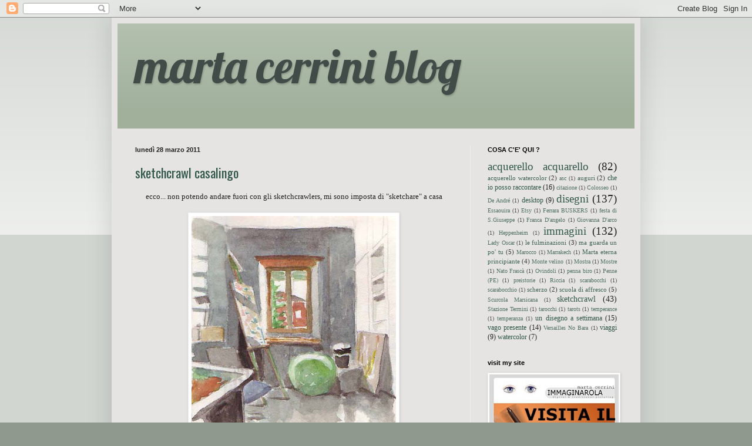

--- FILE ---
content_type: text/html; charset=UTF-8
request_url: https://martacerrini.blogspot.com/b/stats?style=BLACK_TRANSPARENT&timeRange=ALL_TIME&token=APq4FmBYt_zZvInZPC5dxTXKh_mqshQTkJEIR23_DsP8BLDnSeXyhqsSIGIdcyqCbFO_ZYmEkjkoynSuCy8EyA_2aPSkLynXpw
body_size: -30
content:
{"total":42483,"sparklineOptions":{"backgroundColor":{"fillOpacity":0.1,"fill":"#000000"},"series":[{"areaOpacity":0.3,"color":"#202020"}]},"sparklineData":[[0,0],[1,2],[2,0],[3,2],[4,3],[5,2],[6,1],[7,1],[8,1],[9,0],[10,0],[11,3],[12,0],[13,93],[14,3],[15,9],[16,5],[17,1],[18,8],[19,6],[20,17],[21,2],[22,49],[23,96],[24,1],[25,2],[26,3],[27,8],[28,9],[29,3]],"nextTickMs":1800000}